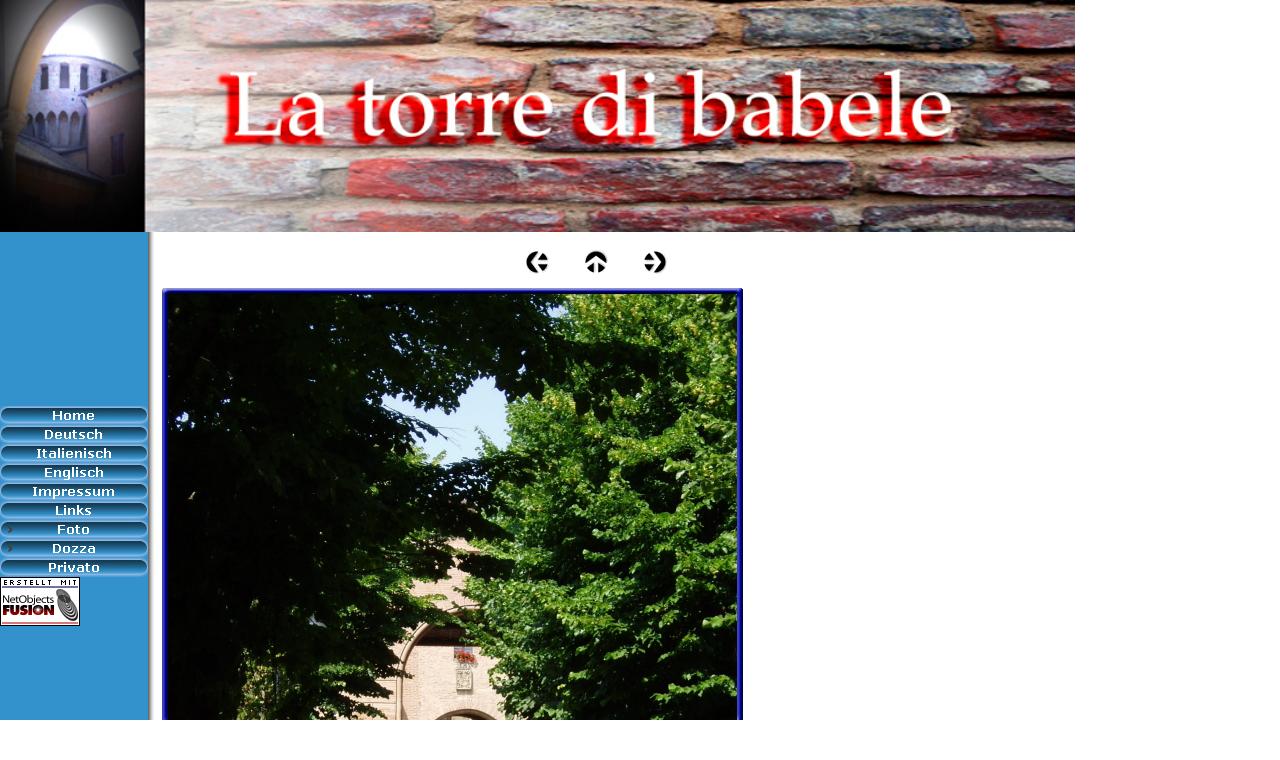

--- FILE ---
content_type: text/html
request_url: http://latorredibabele.de/html/dozza_0.html
body_size: 3342
content:

<!DOCTYPE HTML PUBLIC "-//W3C//DTD HTML 4.0 Transitional//EN">
<HTML>
<HEAD>
<TITLE>Dozza</TITLE>
<META HTTP-EQUIV="Content-Type" CONTENT="text/html; charset=ISO-8859-1">
<META NAME="Generator" CONTENT="NetObjects Fusion 8 für Windows">
<SCRIPT>
<!--
function F_loadRollover(){} function F_roll(){}
//-->
</SCRIPT>
<SCRIPT LANGUAGE="JavaScript1.2" SRC="../assets/rollover.js"></SCRIPT>
<LINK REL=STYLESHEET TYPE="text/css" HREF="../html/style.css">
<LINK REL=STYLESHEET TYPE="text/css" HREF="../html/site.css">
<STYLE>
</STYLE><NOLAYER>
<STYLE ID="NOF_STYLE_SHEET">
<!--

DIV#Navigationsleiste3_1LYR { 
position:absolute; visibility:hidden; top:0; left:0; z-index:1;
}
DIV#Navigationsleiste3_2LYR { 
position:absolute; visibility:hidden; top:0; left:0; z-index:1;
}
DIV#Navigationsleiste3_3LYR { 
position:absolute; visibility:hidden; top:0; left:0; z-index:1;
}
DIV#Navigationsleiste3_4LYR { 
position:absolute; visibility:hidden; top:0; left:0; z-index:1;
}
DIV#Navigationsleiste3_5LYR { 
position:absolute; visibility:hidden; top:0; left:0; z-index:1;
}
-->
</STYLE>

</NOLAYER>
</HEAD>
<BODY NOF="(MB=(DefaultMasterBorder, 232, 48, 154, 0), L=(DozzaLayout, 949, 876))" TOPMARGIN=0 LEFTMARGIN=0 MARGINWIDTH=0 MARGINHEIGHT=0>
    <TABLE BORDER=0 CELLSPACING=0 CELLPADDING=0 WIDTH=1075 NOF=LY>
        <TR VALIGN=TOP ALIGN=LEFT>
            <TD HEIGHT=232 WIDTH=1075><IMG ID="Bild58" HEIGHT=232 WIDTH=1075 SRC="../assets/images/Logo302.jpg" BORDER=0 ALT="Logo302" TITLE="Logo302"></TD>
        </TR>
    </TABLE>
    <TABLE CELLPADDING=0 CELLSPACING=0 BORDER=0 WIDTH=1103 NOF=LY>
        <TR VALIGN=TOP ALIGN=LEFT>
            <TD>
                <TABLE BORDER=0 CELLSPACING=0 CELLPADDING=0 NOF=LY>
                    <TR VALIGN=TOP ALIGN=LEFT>
                        <TD WIDTH=154>
                            <TABLE ID="Tabelle3" BORDER=0 CELLSPACING=0 CELLPADDING=0 WIDTH="100%" HEIGHT=870>
                                <TR HEIGHT=100>
                                    <TD WIDTH=67 STYLE="background-image: url('../assets/images/navBar_bg.gif');">
                                        <P></P>
                                    </TD>
                                </TR>
                                <TR HEIGHT=400>
                                    <TD VALIGN=TOP STYLE="background-image: url('../assets/images/navBar_bg.gif');">
                                        <H1>
                                            <TABLE WIDTH=148 BORDER=0 CELLSPACING=0 CELLPADDING=0 ALIGN=LEFT NOF=TE>
                                                <TR>
                                                    <TD>
                                                        <TABLE ID="Navigationsleiste3" BORDER=0 CELLSPACING=0 CELLPADDING=0 NOF=NB_FYVPNY120 WIDTH=148>
                                                            <TR VALIGN=TOP ALIGN=LEFT>
                                                                <TD WIDTH=148 HEIGHT=19><A HREF="../index.html" style="cursor:hand; text-decoration:none;" onMouseOver="F_loadRollover('Navigationschaltfläche8','',0);F_roll('Navigationschaltfläche8',1)" onMouseOut="F_roll('Navigationschaltfläche8',0)"><IMG ID="Navigationschaltfläche8" NAME="Navigationschaltfläche8" HEIGHT=19 WIDTH=148 SRC="../assets/images/autogen/Home_Nregular_1.gif" onLoad="F_loadRollover(this,'Home_NRregularRollover_1.gif',0)" BORDER=0 ALT="Home" TITLE="Home"></A></TD>
                                                            </TR>
                                                            <TR VALIGN=TOP ALIGN=LEFT>
                                                                <TD WIDTH=148 HEIGHT=19><A HREF="../html/deutsch.html" style="cursor:hand; text-decoration:none;" onMouseOver="F_loadRollover('Navigationschaltfläche9','',0);F_roll('Navigationschaltfläche9',1)" onMouseOut="F_roll('Navigationschaltfläche9',0)"><ILAYER ID="Navigationschaltfläche9"></ILAYER><IMG ID="Navigationschaltfläche9" NAME="Navigationschaltfläche9" HEIGHT=19 WIDTH=148 SRC="../assets/images/autogen/Deutsch_Nregular_1.gif" onLoad="F_loadRollover(this,'Deutsch_NRregularRollover_1.gif',new Array('Navigationsleiste3_1', 'vertical', 'right', 148, 0))" BORDER=0 ALT="Deutsch" TITLE="Deutsch"></A></TD>
                                                            </TR>
                                                            <TR VALIGN=TOP ALIGN=LEFT>
                                                                <TD WIDTH=148 HEIGHT=19><A HREF="../html/italienisch.html" style="cursor:hand; text-decoration:none;" onMouseOver="F_loadRollover('Navigationschaltfläche10','',0);F_roll('Navigationschaltfläche10',1)" onMouseOut="F_roll('Navigationschaltfläche10',0)"><ILAYER ID="Navigationschaltfläche10"></ILAYER><IMG ID="Navigationschaltfläche10" NAME="Navigationschaltfläche10" HEIGHT=19 WIDTH=148 SRC="../assets/images/autogen/Italienisch_Nregular_1.gif" onLoad="F_loadRollover(this,'Italienisch_NRregularRollover_1.gif',new Array('Navigationsleiste3_2', 'vertical', 'right', 148, 0))" BORDER=0 ALT="Italienisch" TITLE="Italienisch"></A></TD>
                                                            </TR>
                                                            <TR VALIGN=TOP ALIGN=LEFT>
                                                                <TD WIDTH=148 HEIGHT=19><A HREF="../html/englisch.html" style="cursor:hand; text-decoration:none;" onMouseOver="F_loadRollover('Navigationschaltfläche11','',0);F_roll('Navigationschaltfläche11',1)" onMouseOut="F_roll('Navigationschaltfläche11',0)"><ILAYER ID="Navigationschaltfläche11"></ILAYER><IMG ID="Navigationschaltfläche11" NAME="Navigationschaltfläche11" HEIGHT=19 WIDTH=148 SRC="../assets/images/autogen/Englisch_Nregular_1.gif" onLoad="F_loadRollover(this,'Englisch_NRregularRollover_1.gif',new Array('Navigationsleiste3_3', 'vertical', 'right', 148, 0))" BORDER=0 ALT="Englisch" TITLE="Englisch"></A></TD>
                                                            </TR>
                                                            <TR VALIGN=TOP ALIGN=LEFT>
                                                                <TD WIDTH=148 HEIGHT=19><A HREF="../html/impressum.html" style="cursor:hand; text-decoration:none;" onMouseOver="F_loadRollover('Navigationschaltfläche12','',0);F_roll('Navigationschaltfläche12',1)" onMouseOut="F_roll('Navigationschaltfläche12',0)"><IMG ID="Navigationschaltfläche12" NAME="Navigationschaltfläche12" HEIGHT=19 WIDTH=148 SRC="../assets/images/autogen/Impressum_Nregular_1.gif" onLoad="F_loadRollover(this,'Impressum_NRregularRollover_1.gif',0)" BORDER=0 ALT="Impressum" TITLE="Impressum"></A></TD>
                                                            </TR>
                                                            <TR VALIGN=TOP ALIGN=LEFT>
                                                                <TD WIDTH=148 HEIGHT=19><A HREF="../html/links.html" style="cursor:hand; text-decoration:none;" onMouseOver="F_loadRollover('Navigationschaltfläche13','',0);F_roll('Navigationschaltfläche13',1)" onMouseOut="F_roll('Navigationschaltfläche13',0)"><IMG ID="Navigationschaltfläche13" NAME="Navigationschaltfläche13" HEIGHT=19 WIDTH=148 SRC="../assets/images/autogen/Links_Nregular_1.gif" onLoad="F_loadRollover(this,'Links_NRregularRollover_1.gif',0)" BORDER=0 ALT="Links" TITLE="Links"></A></TD>
                                                            </TR>
                                                            <TR VALIGN=TOP ALIGN=LEFT>
                                                                <TD WIDTH=148 HEIGHT=19><A HREF="../html/foto.html" style="cursor:hand; text-decoration:none;" onMouseOver="F_loadRollover('Navigationschaltfläche14','',0);F_roll('Navigationschaltfläche14',1)" onMouseOut="F_roll('Navigationschaltfläche14',0)"><IMG ID="Navigationschaltfläche14" NAME="Navigationschaltfläche14" HEIGHT=19 WIDTH=148 SRC="../assets/images/autogen/Foto_Hhighlighted_1.gif" onLoad="F_loadRollover(this,'Foto_HRhighlightedRollover_1.gif',0)" BORDER=0 ALT="Foto" TITLE="Foto"></A></TD>
                                                            </TR>
                                                            <TR VALIGN=TOP ALIGN=LEFT>
                                                                <TD WIDTH=148 HEIGHT=19><A HREF="../html/dozza.html" style="cursor:hand; text-decoration:none;" onMouseOver="F_loadRollover('Navigationschaltfläche15','',0);F_roll('Navigationschaltfläche15',1)" onMouseOut="F_roll('Navigationschaltfläche15',0)"><ILAYER ID="Navigationschaltfläche15"></ILAYER><IMG ID="Navigationschaltfläche15" NAME="Navigationschaltfläche15" HEIGHT=19 WIDTH=148 SRC="../assets/images/autogen/Dozza_Hhighlighted_1.gif" onLoad="F_loadRollover(this,'Dozza_HRhighlightedRollover_1.gif',new Array('Navigationsleiste3_4', 'vertical', 'right', 148, 0))" BORDER=0 ALT="Dozza" TITLE="Dozza"></A></TD>
                                                            </TR>
                                                            <TR VALIGN=TOP ALIGN=LEFT>
                                                                <TD WIDTH=148 HEIGHT=19><A HREF="../html/privato.html" style="cursor:hand; text-decoration:none;" onMouseOver="F_loadRollover('Navigationschaltfläche16','',0);F_roll('Navigationschaltfläche16',1)" onMouseOut="F_roll('Navigationschaltfläche16',0)"><IMG ID="Navigationschaltfläche16" NAME="Navigationschaltfläche16" HEIGHT=19 WIDTH=148 SRC="../assets/images/autogen/Privato_Nregular_1.gif" onLoad="F_loadRollover(this,'Privato_NRregularRollover_1.gif',0)" BORDER=0 ALT="Privato" TITLE="Privato"></A></TD>
                                                            </TR>
                                                        </TABLE>
                                                    </TD>
                                                </TR>
                                            </TABLE>
                                            <A HREF="http://www.netobjects.de"><IMG ID="BuiltWithNOF" HEIGHT=49 WIDTH=80 SRC="../assets/images/BuiltWithNOF.gif" VSPACE=0 HSPACE=0 ALIGN="TOP" BORDER=0 ALT="BuiltWithNOF" TITLE="BuiltWithNOF"></A></TD>
                                </TR>
                            </TABLE>
                        </TD>
                    </TR>
                </TABLE>
            </TD>
            <TD>
                <TABLE BORDER=0 CELLSPACING=0 CELLPADDING=0 WIDTH=513 NOF=LY>
                    <TR VALIGN=TOP ALIGN=LEFT>
                        <TD WIDTH=371 HEIGHT=18><IMG SRC="../assets/images/autogen/clearpixel.gif" WIDTH=371 HEIGHT=1 BORDER=0 ALT=""></TD>
                        <TD></TD>
                        <TD WIDTH=35><IMG SRC="../assets/images/autogen/clearpixel.gif" WIDTH=35 HEIGHT=1 BORDER=0 ALT=""></TD>
                        <TD></TD>
                        <TD WIDTH=35><IMG SRC="../assets/images/autogen/clearpixel.gif" WIDTH=35 HEIGHT=1 BORDER=0 ALT=""></TD>
                        <TD></TD>
                    </TR>
                    <TR VALIGN=TOP ALIGN=LEFT>
                        <TD HEIGHT=24></TD>
                        <TD WIDTH=24><A NOF="LS_PD" HREF="../html/dozza_5.html"><IMG ID="Bild12" HEIGHT=24 WIDTH=24 SRC="../assets/images/NavLeft.gif" BORDER=0 ALT=""></A></TD>
                        <TD></TD>
                        <TD WIDTH=24><A NOF="LS_U" HREF="../html/dozza.html"><IMG ID="Bild13" HEIGHT=24 WIDTH=24 SRC="../assets/images/NavUp.gif" BORDER=0 ALT=""></A></TD>
                        <TD></TD>
                        <TD WIDTH=24><A NOF="LS_ND" HREF="../html/dozza_1.html"><IMG ID="Bild14" HEIGHT=24 WIDTH=24 SRC="../assets/images/NavRight.gif" BORDER=0 ALT=""></A></TD>
                    </TR>
                </TABLE>
                <TABLE BORDER=0 CELLSPACING=0 CELLPADDING=0 WIDTH=593 NOF=LY>
                    <TR VALIGN=TOP ALIGN=LEFT>
                        <TD WIDTH=4 HEIGHT=10><IMG SRC="../assets/images/autogen/clearpixel.gif" WIDTH=4 HEIGHT=1 BORDER=0 ALT=""></TD>
                        <TD></TD>
                    </TR>
                    <TR VALIGN=TOP ALIGN=LEFT>
                        <TD HEIGHT=823></TD>
                        <TD WIDTH=589>
                            <TABLE ID="Tabelle19" BORDER=0 CELLSPACING=3 CELLPADDING=1>
                                <TR>
                                    <TD WIDTH=1>
                                        <TABLE WIDTH=581 BORDER=0 CELLSPACING=0 CELLPADDING=0 ALIGN=LEFT NOF=TE>
                                            <TR>
                                                <TD>
                                                    <TABLE ID="Table1" BORDER=0 CELLSPACING=0 CELLPADDING=0>
                                                        <TR>
                                                            <TD WIDTH=6>
                                                                <P><IMG ID="Picture3" HEIGHT=6 WIDTH=6 SRC="../assets/images/top_left_basic.gif" VSPACE=0 HSPACE=0 ALIGN="BOTTOM" BORDER=0 ALT=""></P>
                                                            </TD>
                                                            <TD WIDTH=1 STYLE="background-image: url('../assets/images/top_background_basic.gif');">
                                                                <P><IMG ID="Picture6" HEIGHT=1 WIDTH=1 SRC="../assets/images/spacer.gif" VSPACE=0 HSPACE=0 ALIGN="BOTTOM" BORDER=0 ALT=""></P>
                                                            </TD>
                                                            <TD WIDTH=6>
                                                                <P><IMG ID="Picture9" HEIGHT=6 WIDTH=6 SRC="../assets/images/top_right_background.gif" VSPACE=0 HSPACE=0 ALIGN="BOTTOM" BORDER=0 ALT=""></P>
                                                            </TD>
                                                        </TR>
                                                        <TR>
                                                            <TD STYLE="background-image: url('../assets/images/left_background_basic.gif');">
                                                                <P><IMG ID="Picture12" HEIGHT=1 WIDTH=1 SRC="../assets/images/spacer.gif" VSPACE=0 HSPACE=0 ALIGN="BOTTOM" BORDER=0 ALT=""></P>
                                                            </TD>
                                                            <TD STYLE="background-color: rgb(222,222,222);">
                                                                <P><IMG ID="Datenfeld60" HEIGHT=758 WIDTH=569 SRC="../assets/images/db_images/db_Ingresso_al_paese2.jpg" VSPACE=0 HSPACE=0 ALIGN="BOTTOM" BORDER=0 ALT="Ingresso al paese" TITLE="Ingresso al paese"></P>
                                                            </TD>
                                                            <TD STYLE="background-image: url('../assets/images/right_background_basic.gif');">
                                                                <P><IMG ID="Picture18" HEIGHT=1 WIDTH=1 SRC="../assets/images/spacer.gif" VSPACE=0 HSPACE=0 ALIGN="BOTTOM" BORDER=0 ALT=""></P>
                                                            </TD>
                                                        </TR>
                                                        <TR>
                                                            <TD>
                                                                <P><IMG ID="Picture21" HEIGHT=6 WIDTH=6 SRC="../assets/images/bottom_left_basic.gif" VSPACE=0 HSPACE=0 ALIGN="BOTTOM" BORDER=0 ALT=""></P>
                                                            </TD>
                                                            <TD STYLE="background-image: url('../assets/images/bottom_background_basic.gif');">
                                                                <P><IMG ID="Picture24" HEIGHT=1 WIDTH=1 SRC="../assets/images/spacer.gif" VSPACE=0 HSPACE=0 ALIGN="BOTTOM" BORDER=0 ALT=""></P>
                                                            </TD>
                                                            <TD>
                                                                <P><IMG ID="Picture27" HEIGHT=6 WIDTH=6 SRC="../assets/images/bottom_right_basic.gif" VSPACE=0 HSPACE=0 ALIGN="BOTTOM" BORDER=0 ALT=""></P>
                                                            </TD>
                                                        </TR>
                                                    </TABLE>
                                                </TD>
                                            </TR>
                                        </TABLE>
                                        <P></P>
                                    </TD>
                                </TR>
                                <TR>
                                    <TD STYLE="font-size: small;">
                                        <P STYLE="font-size: small;">Ingresso al paese</P>
                                    </TD>
                                </TR>
                                <TR HEIGHT=16>
                                    <TD STYLE="font-size: small;">&nbsp;
                                        <P STYLE="font-size: small;"></P>
                                    </TD>
                                </TR>
                            </TABLE>
                        </TD>
                    </TR>
                </TABLE>
                <TABLE BORDER=0 CELLSPACING=0 CELLPADDING=0 NOF=LY>
                    <TR VALIGN=TOP ALIGN=LEFT>
                        <TD WIDTH=389 HEIGHT=11><IMG SRC="../assets/images/autogen/clearpixel.gif" WIDTH=389 HEIGHT=1 BORDER=0 ALT=""></TD>
                        <TD></TD>
                    </TR>
                    <TR VALIGN=TOP ALIGN=LEFT>
                        <TD></TD>
                        <TD WIDTH=560 NOF="NB_FYHTNN120" CLASS="TextNavBar" STYLE="text-align: center;">[<A HREF="../index.html">Home</A>] [<A HREF="../html/deutsch.html">Deutsch</A>] [<A HREF="../html/italienisch.html">Italienisch</A>] [<A HREF="../html/englisch.html">Englisch</A>] [<A HREF="../html/impressum.html">Impressum</A>] [<A HREF="../html/links.html">Links</A>] [<A HREF="../html/foto.html">Foto</A>] [<A HREF="../html/dozza.html">Dozza</A>] [<A HREF="../html/privato.html">Privato</A>]</TD>
                    </TR>
                </TABLE>
            </TD>
        </TR>
    </TABLE>
    <SCRIPT language="javascript">
    var C_MENU_BORDER = 0;
    var C_MENU_SPACING = 0;
    var C_MENU_BGCOLOR = "";
    var C_MENU_AUTO_CLOSE = false;
    new NOF_Menu(
    new NOF_Main_Menu(new NOF_Menu_Item('Navigationsleiste3_1', 'vertical', 'right', 148, 0, 
 new NOF_Menu_Button('../html/uber_uns.html','../assets/images/autogen/_ber_uns_Nregular_1.gif','../assets/images/autogen/_ber_uns_NRregularRollover_1.gif'),new NOF_Menu_Button('../html/kontakt.html','../assets/images/autogen/Kontakt_Nregular_1.gif','../assets/images/autogen/Kontakt_NRregularRollover_1.gif'),new NOF_Menu_Button('../html/lebenslauf.html','../assets/images/autogen/Lebenslauf_Nregular_1.gif','../assets/images/autogen/Lebenslauf_NRregularRollover_1.gif')))
    , new NOF_Main_Menu(new NOF_Menu_Item('Navigationsleiste3_2', 'vertical', 'right', 148, 0, 
 new NOF_Menu_Button('../html/chi_sono.html','../assets/images/autogen/Chi_sono_Nregular_1.gif','../assets/images/autogen/Chi_sono_NRregularRollover_1.gif'),new NOF_Menu_Button('../html/contatti.html','../assets/images/autogen/Contatti_Nregular_1.gif','../assets/images/autogen/Contatti_NRregularRollover_1.gif'),new NOF_Menu_Button('../html/curriculum.html','../assets/images/autogen/Curriculum_Nregular_1.gif','../assets/images/autogen/Curriculum_NRregularRollover_1.gif'),new NOF_Menu_Button('../html/racconti.html','../assets/images/autogen/Racconti_Nregular_1.gif','../assets/images/autogen/Racconti_NRregularRollover_1.gif',
 new NOF_Menu_Item('Navigationsleiste3_5', 'vertical', 'right', 148, 0, new NOF_Menu_Button('../html/corsa_delle_20.html','../assets/images/autogen/Corsa_delle_20_Nregular_1.gif','../assets/images/autogen/Corsa_delle_20_NRregularRollover_1.gif'),new NOF_Menu_Button('../html/la_signora.html','../assets/images/autogen/La_Signora_Nregular_1.gif','../assets/images/autogen/La_Signora_NRregularRollover_1.gif'),new NOF_Menu_Button('../html/il_funerale.html','../assets/images/autogen/Il_funerale_Nregular_1.gif','../assets/images/autogen/Il_funerale_NRregularRollover_1.gif'))
 )))
    , new NOF_Main_Menu(new NOF_Menu_Item('Navigationsleiste3_3', 'vertical', 'right', 148, 0, 
 new NOF_Menu_Button('../html/who_am_i.html','../assets/images/autogen/Who_am_I_Nregular_1.gif','../assets/images/autogen/Who_am_I_NRregularRollover_1.gif'),new NOF_Menu_Button('../html/contact.html','../assets/images/autogen/Contact_Nregular_1.gif','../assets/images/autogen/Contact_NRregularRollover_1.gif'),new NOF_Menu_Button('../html/curriculum1.html','../assets/images/autogen/Curriculum_Nregular_1.gif','../assets/images/autogen/Curriculum_NRregularRollover_1.gif')))
    , new NOF_Main_Menu(new NOF_Menu_Item('Navigationsleiste3_4', 'vertical', 'right', 148, 0, 
 new NOF_Menu_Button('../html/dozza_0.html','../assets/images/autogen/Dozza_Nregular_1.gif','../assets/images/autogen/Dozza_NRregularRollover_1.gif')))
    );
    </SCRIPT>
</BODY>
</HTML>
 

--- FILE ---
content_type: text/css
request_url: http://latorredibabele.de/html/style.css
body_size: 91
content:
/* CSS-Definitionsdatei, die SiteStyle -Stylesheets enthält */
BODY { font-size: 10px;}
 

--- FILE ---
content_type: text/css
request_url: http://latorredibabele.de/html/site.css
body_size: 64
content:
/* CSS-Definitionsdatei, die Site-weite Stylesheets enthält */
